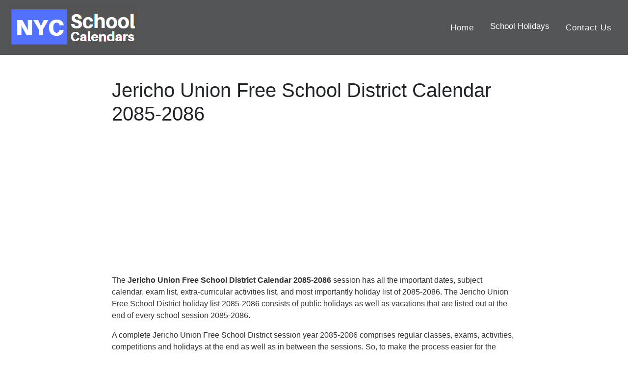

--- FILE ---
content_type: text/html; charset=UTF-8
request_url: https://nycschoolcalendars.com/jericho-union-free-school-district/2085-2086
body_size: 4250
content:
<!DOCTYPE html>
<html lang="en">
    <meta name="viewport" content="width=device-width, initial-scale=1.0">
<head><meta http-equiv="Content-Type" content="text/html; charset=utf-8">
<meta property="og:image" content="https://nycschoolcalendars.com/logo.png" />
<meta property="og:site_name" content="https://nycschoolcalendars.com/" />
           <meta name="description" content="All Major Holidays of Jericho Union Free School District Calendar 2085-2086 is available here.❤️Academic year 2085-2086 for Jericho Union Free School District .✅❤️" />
         <meta name="keywords" content="Jericho Union Free School District calendar 2085-2086,Jericho Union Free School District,Jericho Union Free School District Holidays
             2085-2086" />



 <meta property="og:description" content="All Major Holidays of Jericho Union Free School District Calendar 2085-2086 is available here.❤️Academic year 2085-2086 for Jericho Union Free School District .✅❤️" />
 <meta property="og:type" content="website" />
    <meta property="og:url" content="https://nycschoolcalendars.com/" />
    <meta name="yandex-verification" content="fff56c4e0397cabf" />
    <meta property="og:title" content="Jericho Union Free School District Calendar 2085-2086" />
<title>Jericho Union Free School District Calendar 2085-2086</title>
 

 
  <link rel="alternate" href="https://nycschoolcalendars.com/" hreflang="en" /> 
  <link rel="preconnect" href="//pagead2.googlesyndication.com">
<link rel="preconnect" href="//googleads.g.doubleclick.net">
<link rel="preconnect" href="//adservice.google.com">
<link rel="preconnect" href="//cdn.menuwithprice.com">
<link rel="preconnect" href="//www.googletagmanager.com">
<link rel="preconnect" href="//analytics.google.com">
  <link rel="stylesheet" href="https://maxcdn.bootstrapcdn.com/bootstrap/4.3.1/css/bootstrap.min.css">
  <!--<link href="//maxcdn.bootstrapcdn.com/font-awesome/4.1.0/css/font-awesome.min.css" rel="stylesheet"> -->
  <link href="https://nycschoolcalendars.com/assets/css/cstm.css" rel="stylesheet">
  <link rel="icon" type="image/png" href="https://nycschoolcalendars.com/favicon2.png">
  <!--<link href="https://fonts.googleapis.com/css?family=Open+Sans&display=swap" rel="stylesheet">-->
  <script src="https://ajax.googleapis.com/ajax/libs/jquery/3.4.1/jquery.min.js"></script>
  <script data-ad-client="ca-pub-8777558224241755" async src="https://pagead2.googlesyndication.com/pagead/js/adsbygoogle.js"></script>
   <!-- Global site tag (gtag.js) - Google Analytics -->
<script async src="https://www.googletagmanager.com/gtag/js?id=UA-152937332-24"></script>
<script>
  window.dataLayer = window.dataLayer || [];
  function gtag(){dataLayer.push(arguments);}
  gtag('js', new Date());

  gtag('config', 'UA-152937332-24');
</script>
     <link rel='canonical' href='https://nycschoolcalendars.com/jericho-union-free-school-district/2085-2086' />  
 <script type="application/ld+json">
{
  "@context": "https://schema.org",
  "@type": "Organization",
  "url": "https://nycschoolcalendars.com",
  "name": "NYC School Calendars"
  }
}
</script>  

</head>
<body>
   
<nav class="navbar navbar-expand-sm bg-grey navbar-dark ">
     
<a class="navbar-brand" href="https://nycschoolcalendars.com/"><img src="https://nycschoolcalendars.com/Logo.png" class="img-fluid"></a>

  <button class="navbar-toggler navbar-toggler-right collapsed" type="button" data-toggle="collapse" data-target="#navb" aria-expanded="false">
    <span class="navbar-toggler-icon"></span>
  </button>
  
<div class="navbar-collapse collapse" id="navb">
    
    
    
  <!-- Links -->
  <ul class="navbar-nav ml-auto" style="font-size:18px;">
    <li class="nav-item">
     <a class="nav-link text-light" style="font-size:95%;" href="https://nycschoolcalendars.com/">Home</a>
    </li>
    
    	   <div class="dropdown">
  <button class="dropbtn" style="font-size:95%;">School Holidays</button>
  <div class="dropdown-content">
    <a href="https://nycschoolcalendars.com/2026">School Holidays 2026</a>
    <a href="https://nycschoolcalendars.com/2027">School Holidays 2027</a>
    <a href="https://nycschoolcalendars.com/2028">School Holidays 2028</a>
    <a href="https://nycschoolcalendars.com/2029">School Holidays 2029</a>

  </div>
</div>
    
    
    
 <li class="nav-item">
     <a class="nav-link text-light" style="font-size:95%;" href="https://nycschoolcalendars.com/contact">Contact Us</a>
    </li>
    
    </ul>
  
  
</div>
</nav>



<div class="container-fluid">
    <div class="row">
        <div class="col-lg-2" id="mob-hide">
            <script async src="https://pagead2.googlesyndication.com/pagead/js/adsbygoogle.js"></script>
            <!-- 200*1050 (Left) Theprint -->
            <ins class="adsbygoogle" style="display:inline-block;width:200px;height:1050px"
                data-ad-client="ca-pub-8777558224241755" data-ad-slot="9336686350"></ins>
            <script>
            (adsbygoogle = window.adsbygoogle || []).push({});
            </script>
        </div>
        <div class="col-lg-8">
            <h1 class="mt-5">Jericho Union Free School District Calendar 2085-2086</h1>
            <center>
                <script async src="https://pagead2.googlesyndication.com/pagead/js/adsbygoogle.js"></script>

                <!-- LINK Ad (Responsive) -->

                <ins class="adsbygoogle" style="display:block" data-ad-client="ca-pub-8777558224241755"
                    data-ad-slot="8719232315" data-ad-format="link" data-full-width-responsive="true"></ins>

                <script>
                (adsbygoogle = window.adsbygoogle || []).push({});
                </script>
            </center>

            <p class="mt-3">The <strong>Jericho Union Free School District Calendar
                    2085-2086                </strong> session has all the important dates, subject calendar, exam list, extra-curricular activities
                list, and most importantly holiday list of
                2085-2086.
                The Jericho Union Free School District holiday list
                2085-2086 consists of public
                holidays as well as vacations that are listed out at the end of
                every school session
                2085-2086.
            </p>
            <p>
                A complete Jericho Union Free School District session year
                2085-2086 comprises regular classes, exams, activities, competitions and holidays at the
                end as well as in between the sessions.
                So, to make the process easier for the students as well as parents and teachers, New York
                Jericho Union Free School District, has listed out the guidelines and list
                of holidays of
                2085-2086 that a student will get in the complete session.
                You can find out the complete list of holidays 2085-2086 on the
                <strong>Jericho Union Free School District, New York,</strong> website.
            </p>

            <center>
                <script async src="https://pagead2.googlesyndication.com/pagead/js/adsbygoogle.js"></script>
                <!-- 600*300 (Middle) -->
                <ins class="adsbygoogle" style="display:inline-block;width:600px;height:300px"
                    data-ad-client="ca-pub-8777558224241755" data-ad-slot="1527972150"></ins>
                <script>
                (adsbygoogle = window.adsbygoogle || []).push({});
                </script>


            </center>






            <h2 class="mt-3">Jericho Union Free School District Calendar 2085-2086            </h2>

            <p>However, Jericho Union Free School District has some common and some
                distinct holidays 2085-2086 that are listed out
                for the students.
                So, students, parents and teachers must be all aware of the list of
                Jericho Union Free School District holidays 2085-2086 that are
                permitted in the school year of
                2085-2086.
                If you are enrolled in the <strong>Jericho Union Free School District, New
                    York,</strong> then you can easily have a look at the school website to know the complete list of
                the
                2085-2086 Jericho Union Free School District holidays
                2085-2086.
            </p>

            <div class="table-responsive">
                <table class="table table-striped table-hover text-left">
                    <thead class="bg-danger text-light">
                        <tr>
                            <th>School Holidays</th>
                            <th>Starts</th>
                            <th>Finishes</th>
                            <th>Year</th>
                        </tr>
                    </thead>
                    <tbody>

                        
                        <tr>
                            <td>First Day of School</td>
                            <td>
                                04 Sep 2085                                (Thu)
                            </td>
                            <td>-</td>
                            <td>2085-2086</td>
                        </tr>

                        <tr>
                            <td>Thanksgiving Break</td>
                            <td>
                                28 Nov 2085                                (Thu)
                            </td>
                            <td>
                                29 Nov 2085                                (Thu)
                            </td>
                            <td>2085-2086</td>
                        </tr>

                        <tr>
                            <td>Christmas Break</td>
                            <td>
                                23 Dec 2085                                (Thu)
                            </td>
                            <td>
                                03 Jan 2086                                (Thu)
                            </td>
                            <td>2085-2086</td>
                        </tr>
                        <tr>
                            <td>Mid Winter Break</td>
                            <td>
                                17 Feb 2086                                (Thu)
                            </td>
                            <td>
                                21 Feb 2086                                (Thu)
                            </td>
                            <td>2085-2086</td>
                        </tr>

                        <tr>
                            <td>Spring Break</td>
                            <td>
                                10 Apr 2086                                (Thu)
                            </td>
                            <td>
                                17 Apr 2086                                (Thu)
                            </td>
                            <td>2085-2086</td>
                        </tr>

                        <tr>
                            <td>Last Day of School</td>
                            <td>
                                24 Jun 2086                                (Thu)
                            </td>
                            <td>-</td>
                            <td>2085-2086</td>
                        </tr>
                                                
                    </tbody>
                </table>
            </div>
            <script async src="https://pagead2.googlesyndication.com/pagead/js/adsbygoogle.js"></script>

            <ins class="adsbygoogle" style="display:block; text-align:center;" data-ad-layout="in-article"
                data-ad-format="fluid" data-ad-client="ca-pub-8777558224241755" data-ad-slot="8480438677"></ins>

            <script>
            (adsbygoogle = window.adsbygoogle || []).push({});
            </script>

            <p>
                There is a complete list of
                2085-2086 holidays listed out on
                <strong>Jericho Union Free School District, NYC,</strong> a website that
                will help students and parents alike in settling out the complete year plan and making important
                decisions of joining any hobbies or classes during the
                Jericho Union Free School District holidays in
                2085-2086.
            </p>


            <p>The <strong>Jericho Union Free School District, New York,</strong> also
                lists out non-students days such as teacher's preparation days, professional development days and
                teacher's services days of year
                2085-2086. These are the Jericho Union Free School District days
                2085-2086 that are especially listed for the teachers to plan out their
                schedule during the complete session year
                2085-2086.
            </p>

            <h4 class="mt-3">Academic School Calendar 2085-2086                Jericho Union Free School District</h4>

            <p> If you are a teacher at the New York,
                <strong>Jericho Union Free School District,</strong> then you must visit
                the Jericho Union Free School District website to know the year-ahead
                schedule 2085-2086 and how you can plan things in advance.
                Jericho Union Free School District will help you in
                keeping your year sorted and how you can balance your professional and personal life in the year of
                2085-2086.
            </p>

            <p>So, the <strong>Jericho Union Free School District,</strong>
                2085-2086, holiday list is important from both student's and teacher's perspectives. You can
                make
                things easier for yourself in just a click away. If planned well
                Jericho Union Free School District holidays of
                2085-2086 can be a great time to enjoy, relax, rejoice, celebrate, learn and make as many
                memories as you would want to.
            </p>
            <p>So, if you are a student, teacher or parent of a student of the
                <strong>Jericho Union Free School District,</strong> then you must visit
                the Jericho Union Free School District website in every school session
                2085-2086 and plan your holidays well in
                2085-2086.
            </p>

            <strong>Disclaimer :-</strong>
            <p>The complete list of <strong>Jericho Union Free School District</strong>
                holidays of 2085-2086 is provided here.
                These <strong>Jericho Union Free School District</strong> holidays
                2085-2086 can be
                changed /modified as per officially announced by <a
                    href="https://www.schools.nyc.gov/">www.schools.nyc.gov</a> for more clarification please verify it
                from this Official government website. Thank you.
            </p>
        </div>
        <div class="col-lg-2" id="mob-hide">
            <script async src="https://pagead2.googlesyndication.com/pagead/js/adsbygoogle.js"></script>
            <!-- 200*1050 (Left) Theprint -->
            <ins class="adsbygoogle" style="display:inline-block;width:200px;height:1050px"
                data-ad-client="ca-pub-8777558224241755" data-ad-slot="9336686350"></ins>
            <script>
            (adsbygoogle = window.adsbygoogle || []).push({});
            </script>
        </div>


    </div>

</div> <!-- Footer -->
<style>
.bg-dark {
    background-color: #535557!important;
}
</style>
<footer class="page-footer font-small blue bg-dark">
  <!-- Copyright -->
  <div class="text-center text-light mt-2">Copyright©
   <a href="https://nycschoolcalendars.com/">nycschoolcalendars.com</a>
  </div>
  <!-- Copyright -->
             <div class=" about col-lg-10 col-md-10 text-right  ">

             <a href="https://nycschoolcalendars.com/about"> <span style="color:#f0f0f0de;">About Us</span></a>&nbsp;&nbsp; | &nbsp;&nbsp;
             <a href="https://nycschoolcalendars.com/privacy"><span style='color:#f0f0f0de;'>Privacy Policy</span></a>&nbsp;&nbsp; |&nbsp;&nbsp;     
             <a href="https://nycschoolcalendars.com/contact"><span style='color:#f0f0f0de;'>Contact Us</span></a>&nbsp;&nbsp; |&nbsp;&nbsp;
             <a href="https://nycschoolcalendars.com/disclaimer"><span style='color:#f0f0f0de;'>Disclaimer</span></a>&nbsp;&nbsp; |&nbsp;&nbsp;
             </div>
        

    <!-- Default Statcounter code for Nycschoolcalendars.com
https://nycschoolcalendars.com/ -->
<script type="text/javascript">
var sc_project=12207973; 
var sc_invisible=1; 
var sc_security="5bbf504f"; 
</script>
<script type="text/javascript"
src="https://www.statcounter.com/counter/counter.js"
async></script>
<noscript><div class="statcounter"><a title="Web Analytics
Made Easy - StatCounter" href="https://statcounter.com/"
target="_blank"><img class="statcounter"
src="https://c.statcounter.com/12207973/0/5bbf504f/1/"
alt="Web Analytics Made Easy -
StatCounter"></a></div></noscript>
<!-- End of Statcounter Code -->
<script src="https://cdnjs.cloudflare.com/ajax/libs/popper.js/1.14.7/umd/popper.min.js"></script>
  <script src="https://maxcdn.bootstrapcdn.com/bootstrap/4.3.1/js/bootstrap.min.js"></script>


</footer>
<!-- Footer -->
<script defer src="https://static.cloudflareinsights.com/beacon.min.js/vcd15cbe7772f49c399c6a5babf22c1241717689176015" integrity="sha512-ZpsOmlRQV6y907TI0dKBHq9Md29nnaEIPlkf84rnaERnq6zvWvPUqr2ft8M1aS28oN72PdrCzSjY4U6VaAw1EQ==" data-cf-beacon='{"version":"2024.11.0","token":"cc5ea3f2f6ca43c1a772ffc63381cd5d","r":1,"server_timing":{"name":{"cfCacheStatus":true,"cfEdge":true,"cfExtPri":true,"cfL4":true,"cfOrigin":true,"cfSpeedBrain":true},"location_startswith":null}}' crossorigin="anonymous"></script>
</body>
</html>

--- FILE ---
content_type: text/html; charset=utf-8
request_url: https://www.google.com/recaptcha/api2/aframe
body_size: 264
content:
<!DOCTYPE HTML><html><head><meta http-equiv="content-type" content="text/html; charset=UTF-8"></head><body><script nonce="p0rdGeErrM9ANcIUfGirBg">/** Anti-fraud and anti-abuse applications only. See google.com/recaptcha */ try{var clients={'sodar':'https://pagead2.googlesyndication.com/pagead/sodar?'};window.addEventListener("message",function(a){try{if(a.source===window.parent){var b=JSON.parse(a.data);var c=clients[b['id']];if(c){var d=document.createElement('img');d.src=c+b['params']+'&rc='+(localStorage.getItem("rc::a")?sessionStorage.getItem("rc::b"):"");window.document.body.appendChild(d);sessionStorage.setItem("rc::e",parseInt(sessionStorage.getItem("rc::e")||0)+1);localStorage.setItem("rc::h",'1768935078719');}}}catch(b){}});window.parent.postMessage("_grecaptcha_ready", "*");}catch(b){}</script></body></html>